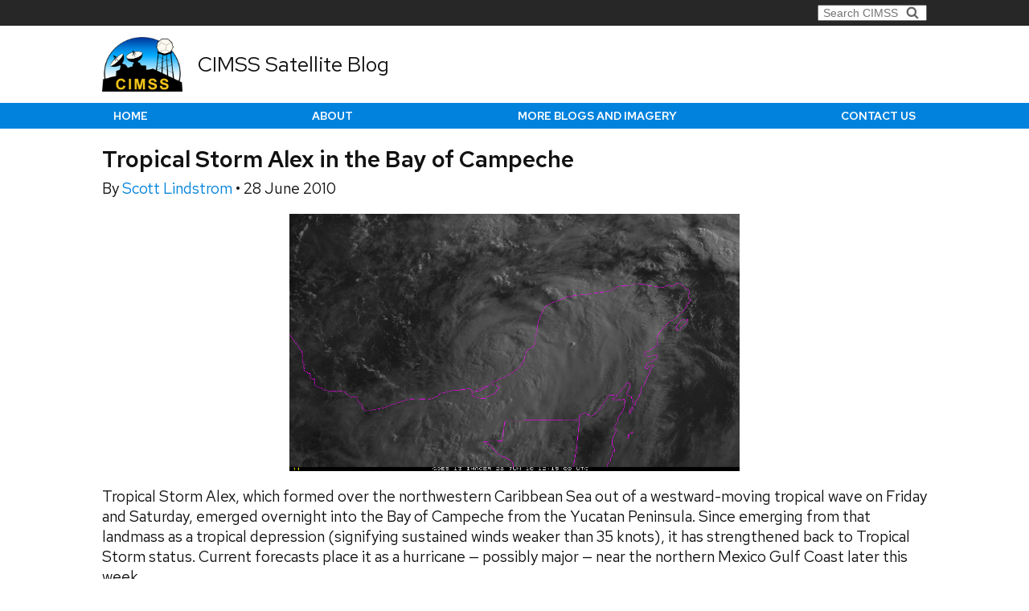

--- FILE ---
content_type: text/html; charset=UTF-8
request_url: https://cimss.ssec.wisc.edu/satellite-blog/archives/5924
body_size: 17013
content:
<!DOCTYPE html>
<html lang="en-US">
<head>
	<meta charset="UTF-8">
	<title>Tropical Storm Alex in the Bay of Campeche &mdash; CIMSS Satellite Blog, CIMSS</title>
	<meta http-equiv="X-UA-Compatible" content="IE=edge,chrome=1">
	<meta name="description" content="">
	<meta name="viewport" content="width=device-width, initial-scale=1">
	<link rel="preload" href="https://cimss.ssec.wisc.edu/satellite-blog/wp-content/themes/cimss/templates/css/uw-rh/redhat-text-latin.v13.woff2" as="font"
		  type="font/woff2" crossorigin>
	<link rel="stylesheet" crossorigin type="text/css" href="https://cimss.ssec.wisc.edu/satellite-blog/wp-content/themes/cimss/templates/css/uw-rh/fonts.0.0.1.min.css" />
	<meta name='robots' content='max-image-preview:large' />
<link rel="alternate" type="application/rss+xml" title="CIMSS Satellite Blog &raquo; Feed" href="https://cimss.ssec.wisc.edu/satellite-blog/feed" />
<link rel="alternate" type="application/rss+xml" title="CIMSS Satellite Blog &raquo; Comments Feed" href="https://cimss.ssec.wisc.edu/satellite-blog/comments/feed" />
<link rel="alternate" type="application/rss+xml" title="CIMSS Satellite Blog &raquo; Tropical Storm Alex in the Bay of Campeche Comments Feed" href="https://cimss.ssec.wisc.edu/satellite-blog/archives/5924/feed" />
<link rel="alternate" title="oEmbed (JSON)" type="application/json+oembed" href="https://cimss.ssec.wisc.edu/satellite-blog/wp-json/oembed/1.0/embed?url=https%3A%2F%2Fcimss.ssec.wisc.edu%2Fsatellite-blog%2Farchives%2F5924" />
<link rel="alternate" title="oEmbed (XML)" type="text/xml+oembed" href="https://cimss.ssec.wisc.edu/satellite-blog/wp-json/oembed/1.0/embed?url=https%3A%2F%2Fcimss.ssec.wisc.edu%2Fsatellite-blog%2Farchives%2F5924&#038;format=xml" />
<style id='wp-img-auto-sizes-contain-inline-css' type='text/css'>
img:is([sizes=auto i],[sizes^="auto," i]){contain-intrinsic-size:3000px 1500px}
/*# sourceURL=wp-img-auto-sizes-contain-inline-css */
</style>
<style id='wp-emoji-styles-inline-css' type='text/css'>

	img.wp-smiley, img.emoji {
		display: inline !important;
		border: none !important;
		box-shadow: none !important;
		height: 1em !important;
		width: 1em !important;
		margin: 0 0.07em !important;
		vertical-align: -0.1em !important;
		background: none !important;
		padding: 0 !important;
	}
/*# sourceURL=wp-emoji-styles-inline-css */
</style>
<style id='wp-block-library-inline-css' type='text/css'>
:root{--wp-block-synced-color:#7a00df;--wp-block-synced-color--rgb:122,0,223;--wp-bound-block-color:var(--wp-block-synced-color);--wp-editor-canvas-background:#ddd;--wp-admin-theme-color:#007cba;--wp-admin-theme-color--rgb:0,124,186;--wp-admin-theme-color-darker-10:#006ba1;--wp-admin-theme-color-darker-10--rgb:0,107,160.5;--wp-admin-theme-color-darker-20:#005a87;--wp-admin-theme-color-darker-20--rgb:0,90,135;--wp-admin-border-width-focus:2px}@media (min-resolution:192dpi){:root{--wp-admin-border-width-focus:1.5px}}.wp-element-button{cursor:pointer}:root .has-very-light-gray-background-color{background-color:#eee}:root .has-very-dark-gray-background-color{background-color:#313131}:root .has-very-light-gray-color{color:#eee}:root .has-very-dark-gray-color{color:#313131}:root .has-vivid-green-cyan-to-vivid-cyan-blue-gradient-background{background:linear-gradient(135deg,#00d084,#0693e3)}:root .has-purple-crush-gradient-background{background:linear-gradient(135deg,#34e2e4,#4721fb 50%,#ab1dfe)}:root .has-hazy-dawn-gradient-background{background:linear-gradient(135deg,#faaca8,#dad0ec)}:root .has-subdued-olive-gradient-background{background:linear-gradient(135deg,#fafae1,#67a671)}:root .has-atomic-cream-gradient-background{background:linear-gradient(135deg,#fdd79a,#004a59)}:root .has-nightshade-gradient-background{background:linear-gradient(135deg,#330968,#31cdcf)}:root .has-midnight-gradient-background{background:linear-gradient(135deg,#020381,#2874fc)}:root{--wp--preset--font-size--normal:16px;--wp--preset--font-size--huge:42px}.has-regular-font-size{font-size:1em}.has-larger-font-size{font-size:2.625em}.has-normal-font-size{font-size:var(--wp--preset--font-size--normal)}.has-huge-font-size{font-size:var(--wp--preset--font-size--huge)}.has-text-align-center{text-align:center}.has-text-align-left{text-align:left}.has-text-align-right{text-align:right}.has-fit-text{white-space:nowrap!important}#end-resizable-editor-section{display:none}.aligncenter{clear:both}.items-justified-left{justify-content:flex-start}.items-justified-center{justify-content:center}.items-justified-right{justify-content:flex-end}.items-justified-space-between{justify-content:space-between}.screen-reader-text{border:0;clip-path:inset(50%);height:1px;margin:-1px;overflow:hidden;padding:0;position:absolute;width:1px;word-wrap:normal!important}.screen-reader-text:focus{background-color:#ddd;clip-path:none;color:#444;display:block;font-size:1em;height:auto;left:5px;line-height:normal;padding:15px 23px 14px;text-decoration:none;top:5px;width:auto;z-index:100000}html :where(.has-border-color){border-style:solid}html :where([style*=border-top-color]){border-top-style:solid}html :where([style*=border-right-color]){border-right-style:solid}html :where([style*=border-bottom-color]){border-bottom-style:solid}html :where([style*=border-left-color]){border-left-style:solid}html :where([style*=border-width]){border-style:solid}html :where([style*=border-top-width]){border-top-style:solid}html :where([style*=border-right-width]){border-right-style:solid}html :where([style*=border-bottom-width]){border-bottom-style:solid}html :where([style*=border-left-width]){border-left-style:solid}html :where(img[class*=wp-image-]){height:auto;max-width:100%}:where(figure){margin:0 0 1em}html :where(.is-position-sticky){--wp-admin--admin-bar--position-offset:var(--wp-admin--admin-bar--height,0px)}@media screen and (max-width:600px){html :where(.is-position-sticky){--wp-admin--admin-bar--position-offset:0px}}

/*# sourceURL=wp-block-library-inline-css */
</style><style id='global-styles-inline-css' type='text/css'>
:root{--wp--preset--aspect-ratio--square: 1;--wp--preset--aspect-ratio--4-3: 4/3;--wp--preset--aspect-ratio--3-4: 3/4;--wp--preset--aspect-ratio--3-2: 3/2;--wp--preset--aspect-ratio--2-3: 2/3;--wp--preset--aspect-ratio--16-9: 16/9;--wp--preset--aspect-ratio--9-16: 9/16;--wp--preset--color--black: #000000;--wp--preset--color--cyan-bluish-gray: #abb8c3;--wp--preset--color--white: #ffffff;--wp--preset--color--pale-pink: #f78da7;--wp--preset--color--vivid-red: #cf2e2e;--wp--preset--color--luminous-vivid-orange: #ff6900;--wp--preset--color--luminous-vivid-amber: #fcb900;--wp--preset--color--light-green-cyan: #7bdcb5;--wp--preset--color--vivid-green-cyan: #00d084;--wp--preset--color--pale-cyan-blue: #8ed1fc;--wp--preset--color--vivid-cyan-blue: #0693e3;--wp--preset--color--vivid-purple: #9b51e0;--wp--preset--gradient--vivid-cyan-blue-to-vivid-purple: linear-gradient(135deg,rgb(6,147,227) 0%,rgb(155,81,224) 100%);--wp--preset--gradient--light-green-cyan-to-vivid-green-cyan: linear-gradient(135deg,rgb(122,220,180) 0%,rgb(0,208,130) 100%);--wp--preset--gradient--luminous-vivid-amber-to-luminous-vivid-orange: linear-gradient(135deg,rgb(252,185,0) 0%,rgb(255,105,0) 100%);--wp--preset--gradient--luminous-vivid-orange-to-vivid-red: linear-gradient(135deg,rgb(255,105,0) 0%,rgb(207,46,46) 100%);--wp--preset--gradient--very-light-gray-to-cyan-bluish-gray: linear-gradient(135deg,rgb(238,238,238) 0%,rgb(169,184,195) 100%);--wp--preset--gradient--cool-to-warm-spectrum: linear-gradient(135deg,rgb(74,234,220) 0%,rgb(151,120,209) 20%,rgb(207,42,186) 40%,rgb(238,44,130) 60%,rgb(251,105,98) 80%,rgb(254,248,76) 100%);--wp--preset--gradient--blush-light-purple: linear-gradient(135deg,rgb(255,206,236) 0%,rgb(152,150,240) 100%);--wp--preset--gradient--blush-bordeaux: linear-gradient(135deg,rgb(254,205,165) 0%,rgb(254,45,45) 50%,rgb(107,0,62) 100%);--wp--preset--gradient--luminous-dusk: linear-gradient(135deg,rgb(255,203,112) 0%,rgb(199,81,192) 50%,rgb(65,88,208) 100%);--wp--preset--gradient--pale-ocean: linear-gradient(135deg,rgb(255,245,203) 0%,rgb(182,227,212) 50%,rgb(51,167,181) 100%);--wp--preset--gradient--electric-grass: linear-gradient(135deg,rgb(202,248,128) 0%,rgb(113,206,126) 100%);--wp--preset--gradient--midnight: linear-gradient(135deg,rgb(2,3,129) 0%,rgb(40,116,252) 100%);--wp--preset--font-size--small: 13px;--wp--preset--font-size--medium: 20px;--wp--preset--font-size--large: 36px;--wp--preset--font-size--x-large: 42px;--wp--preset--spacing--20: 0.44rem;--wp--preset--spacing--30: 0.67rem;--wp--preset--spacing--40: 1rem;--wp--preset--spacing--50: 1.5rem;--wp--preset--spacing--60: 2.25rem;--wp--preset--spacing--70: 3.38rem;--wp--preset--spacing--80: 5.06rem;--wp--preset--shadow--natural: 6px 6px 9px rgba(0, 0, 0, 0.2);--wp--preset--shadow--deep: 12px 12px 50px rgba(0, 0, 0, 0.4);--wp--preset--shadow--sharp: 6px 6px 0px rgba(0, 0, 0, 0.2);--wp--preset--shadow--outlined: 6px 6px 0px -3px rgb(255, 255, 255), 6px 6px rgb(0, 0, 0);--wp--preset--shadow--crisp: 6px 6px 0px rgb(0, 0, 0);}:where(.is-layout-flex){gap: 0.5em;}:where(.is-layout-grid){gap: 0.5em;}body .is-layout-flex{display: flex;}.is-layout-flex{flex-wrap: wrap;align-items: center;}.is-layout-flex > :is(*, div){margin: 0;}body .is-layout-grid{display: grid;}.is-layout-grid > :is(*, div){margin: 0;}:where(.wp-block-columns.is-layout-flex){gap: 2em;}:where(.wp-block-columns.is-layout-grid){gap: 2em;}:where(.wp-block-post-template.is-layout-flex){gap: 1.25em;}:where(.wp-block-post-template.is-layout-grid){gap: 1.25em;}.has-black-color{color: var(--wp--preset--color--black) !important;}.has-cyan-bluish-gray-color{color: var(--wp--preset--color--cyan-bluish-gray) !important;}.has-white-color{color: var(--wp--preset--color--white) !important;}.has-pale-pink-color{color: var(--wp--preset--color--pale-pink) !important;}.has-vivid-red-color{color: var(--wp--preset--color--vivid-red) !important;}.has-luminous-vivid-orange-color{color: var(--wp--preset--color--luminous-vivid-orange) !important;}.has-luminous-vivid-amber-color{color: var(--wp--preset--color--luminous-vivid-amber) !important;}.has-light-green-cyan-color{color: var(--wp--preset--color--light-green-cyan) !important;}.has-vivid-green-cyan-color{color: var(--wp--preset--color--vivid-green-cyan) !important;}.has-pale-cyan-blue-color{color: var(--wp--preset--color--pale-cyan-blue) !important;}.has-vivid-cyan-blue-color{color: var(--wp--preset--color--vivid-cyan-blue) !important;}.has-vivid-purple-color{color: var(--wp--preset--color--vivid-purple) !important;}.has-black-background-color{background-color: var(--wp--preset--color--black) !important;}.has-cyan-bluish-gray-background-color{background-color: var(--wp--preset--color--cyan-bluish-gray) !important;}.has-white-background-color{background-color: var(--wp--preset--color--white) !important;}.has-pale-pink-background-color{background-color: var(--wp--preset--color--pale-pink) !important;}.has-vivid-red-background-color{background-color: var(--wp--preset--color--vivid-red) !important;}.has-luminous-vivid-orange-background-color{background-color: var(--wp--preset--color--luminous-vivid-orange) !important;}.has-luminous-vivid-amber-background-color{background-color: var(--wp--preset--color--luminous-vivid-amber) !important;}.has-light-green-cyan-background-color{background-color: var(--wp--preset--color--light-green-cyan) !important;}.has-vivid-green-cyan-background-color{background-color: var(--wp--preset--color--vivid-green-cyan) !important;}.has-pale-cyan-blue-background-color{background-color: var(--wp--preset--color--pale-cyan-blue) !important;}.has-vivid-cyan-blue-background-color{background-color: var(--wp--preset--color--vivid-cyan-blue) !important;}.has-vivid-purple-background-color{background-color: var(--wp--preset--color--vivid-purple) !important;}.has-black-border-color{border-color: var(--wp--preset--color--black) !important;}.has-cyan-bluish-gray-border-color{border-color: var(--wp--preset--color--cyan-bluish-gray) !important;}.has-white-border-color{border-color: var(--wp--preset--color--white) !important;}.has-pale-pink-border-color{border-color: var(--wp--preset--color--pale-pink) !important;}.has-vivid-red-border-color{border-color: var(--wp--preset--color--vivid-red) !important;}.has-luminous-vivid-orange-border-color{border-color: var(--wp--preset--color--luminous-vivid-orange) !important;}.has-luminous-vivid-amber-border-color{border-color: var(--wp--preset--color--luminous-vivid-amber) !important;}.has-light-green-cyan-border-color{border-color: var(--wp--preset--color--light-green-cyan) !important;}.has-vivid-green-cyan-border-color{border-color: var(--wp--preset--color--vivid-green-cyan) !important;}.has-pale-cyan-blue-border-color{border-color: var(--wp--preset--color--pale-cyan-blue) !important;}.has-vivid-cyan-blue-border-color{border-color: var(--wp--preset--color--vivid-cyan-blue) !important;}.has-vivid-purple-border-color{border-color: var(--wp--preset--color--vivid-purple) !important;}.has-vivid-cyan-blue-to-vivid-purple-gradient-background{background: var(--wp--preset--gradient--vivid-cyan-blue-to-vivid-purple) !important;}.has-light-green-cyan-to-vivid-green-cyan-gradient-background{background: var(--wp--preset--gradient--light-green-cyan-to-vivid-green-cyan) !important;}.has-luminous-vivid-amber-to-luminous-vivid-orange-gradient-background{background: var(--wp--preset--gradient--luminous-vivid-amber-to-luminous-vivid-orange) !important;}.has-luminous-vivid-orange-to-vivid-red-gradient-background{background: var(--wp--preset--gradient--luminous-vivid-orange-to-vivid-red) !important;}.has-very-light-gray-to-cyan-bluish-gray-gradient-background{background: var(--wp--preset--gradient--very-light-gray-to-cyan-bluish-gray) !important;}.has-cool-to-warm-spectrum-gradient-background{background: var(--wp--preset--gradient--cool-to-warm-spectrum) !important;}.has-blush-light-purple-gradient-background{background: var(--wp--preset--gradient--blush-light-purple) !important;}.has-blush-bordeaux-gradient-background{background: var(--wp--preset--gradient--blush-bordeaux) !important;}.has-luminous-dusk-gradient-background{background: var(--wp--preset--gradient--luminous-dusk) !important;}.has-pale-ocean-gradient-background{background: var(--wp--preset--gradient--pale-ocean) !important;}.has-electric-grass-gradient-background{background: var(--wp--preset--gradient--electric-grass) !important;}.has-midnight-gradient-background{background: var(--wp--preset--gradient--midnight) !important;}.has-small-font-size{font-size: var(--wp--preset--font-size--small) !important;}.has-medium-font-size{font-size: var(--wp--preset--font-size--medium) !important;}.has-large-font-size{font-size: var(--wp--preset--font-size--large) !important;}.has-x-large-font-size{font-size: var(--wp--preset--font-size--x-large) !important;}
/*# sourceURL=global-styles-inline-css */
</style>

<style id='classic-theme-styles-inline-css' type='text/css'>
/*! This file is auto-generated */
.wp-block-button__link{color:#fff;background-color:#32373c;border-radius:9999px;box-shadow:none;text-decoration:none;padding:calc(.667em + 2px) calc(1.333em + 2px);font-size:1.125em}.wp-block-file__button{background:#32373c;color:#fff;text-decoration:none}
/*# sourceURL=/wp-includes/css/classic-themes.min.css */
</style>
<link rel='stylesheet' id='ssec-hanis-style-css' href='https://cimss.ssec.wisc.edu/satellite-blog/wp-content/plugins/ssec-hanis/style.min.css?ver=1.3' type='text/css' media='all' />
<link rel='stylesheet' id='block-ssec-video_front_css-css' href='https://cimss.ssec.wisc.edu/satellite-blog/wp-content/plugins/ssec-video/src/../include/style.css?ver=6.9' type='text/css' media='all' />
<link rel='stylesheet' id='satellite-blog-style-css' href='https://cimss.ssec.wisc.edu/satellite-blog/wp-content/themes/satellite-blog/style.min.css?ver=1.1' type='text/css' media='all' />
<link rel='stylesheet' id='cimssstyle-css' href='https://cimss.ssec.wisc.edu/satellite-blog/wp-content/themes/cimss/style.min.css?ver=2.5.2' type='text/css' media='all' />
<script type="text/javascript" src="https://cimss.ssec.wisc.edu/satellite-blog/wp-content/plugins/ssec-video/src/../include/js/ssec-video.js?20210322&amp;ver=6.9" id="block-ssec-video_front-js"></script>
<script type="text/javascript" src="https://cimss.ssec.wisc.edu/satellite-blog/wp-content/themes/satellite-blog/templates/components/sidebar-menu/javascript.js?ver=1.1" id="satellite-blog-site-js-js"></script>
<script type="text/javascript" src="https://cimss.ssec.wisc.edu/satellite-blog/wp-content/themes/cimss/templates/js/insert-ie-11-stylesheet.js?ver=2.5.2" id="cimssiefix-js"></script>
<link rel="https://api.w.org/" href="https://cimss.ssec.wisc.edu/satellite-blog/wp-json/" /><link rel="alternate" title="JSON" type="application/json" href="https://cimss.ssec.wisc.edu/satellite-blog/wp-json/wp/v2/posts/5924" /><link rel="EditURI" type="application/rsd+xml" title="RSD" href="https://cimss.ssec.wisc.edu/satellite-blog/xmlrpc.php?rsd" />
<meta name="generator" content="WordPress 6.9" />
<link rel="canonical" href="https://cimss.ssec.wisc.edu/satellite-blog/archives/5924" />
<link rel='shortlink' href='https://cimss.ssec.wisc.edu/satellite-blog/?p=5924' />

			<!-- Global site tag (gtag.js) - Google Analytics -->
		<script async src="https://www.googletagmanager.com/gtag/js?id=G-TBFCBKCRJB"></script>
		<script>
            window.dataLayer = window.dataLayer || [];

            function gtag() {
                dataLayer.push(arguments);
            }

            gtag('js', new Date());

            gtag('config', 'G-TBFCBKCRJB');
		</script>
	
	
	<meta name="twitter:card" content="summary_large_image">
	<meta name="twitter:creator" content="@uwcimss">
	<meta name="twitter:site" content="@uwcimss">
	<meta property="og:title" content="Tropical Storm Alex in the Bay of Campeche">
	<meta property="og:description"
		  content="Tropical Storm Alex, which formed over the northwestern Caribbean Sea out of a westward-moving tropical wave on Friday and Saturday, emerged overnight into the Bay of Campeche from the Yucatan Peninsula. Since emerging from that landmass as a tropical depression (signifying sustained winds weaker than 35 knots), it has strengthened back to Tropical Storm status. [&hellip;]">
	<meta property="og:image" content="">
	<meta property="og:url" content="https://cimss.ssec.wisc.edu/satellite-blog/archives/5924">
	<meta property="og:type" content="website"/>

	

	</head>
<body>
<div id="ie-sucks-message">
	This website works best with a newer web browser such as Chrome, Firefox, Safari or Microsoft
	Edge. <strong>Internet Explorer is not supported by this website.</strong>
</div>

<div class="page-container -simple-footer">

	<!--suppress HtmlUnknownTarget -->

<header class="header-container">

		<div class="dept-header">
		<ul class="departments _max-width">
			
						<li>
				<form class="searchbox-container -right" action="/search/" method="get">
					<label class="screen-reader-text" for="q">Search for:</label>
					<span class="icon-container">
                            <svg aria-hidden="true" class="icon">
                                <use xlink:href="#search-icon"></use>
                            </svg>
                        </span>
					<input type="text" id="q" name="q" autocomplete="off" class="searchbox" value=""
						   placeholder="Search CIMSS">
				</form>
			</li>
		</ul>
	</div>
	
				<div class="title-header -no-h2">
			<div class="_max-width">
				<a href="/" class="logo-container">
											<img src="https://cimss.ssec.wisc.edu/satellite-blog/wp-content/themes/cimss/templates/img/logo/logo-cimss.png" alt="" class="logo">
									</a>
				<h1>
					<a href="https://cimss.ssec.wisc.edu/satellite-blog">
						CIMSS Satellite Blog
					</a>
				</h1>
							</div>
		</div>
		
		<div class="mobile-header _max-width">
		<div class="title-logo">
			<a href="https://cimss.ssec.wisc.edu/satellite-blog" class="logo-container">
									<img src="https://cimss.ssec.wisc.edu/satellite-blog/wp-content/themes/cimss/templates/img/logo/logo-cimss-white-border.png"
						 alt="" class="logo">
							</a>
			<div>
				<h1>
					<a href="https://cimss.ssec.wisc.edu/satellite-blog">
						CIMSS Satellite Blog
					</a>
				</h1>
							</div>
		</div>
		<div class="menu">
			<span>MENU</span>
			<button class="mobile-menu_button">
				<svg aria-hidden="true" class="open-icon">
					<use xlink:href="#mobile-menu-icon"></use>
				</svg>
				<svg aria-hidden="true" class="close-icon">
					<use xlink:href="#mobile-menu-close-icon"></use>
				</svg>
			</button>
		</div>
	</div>
	
		<nav class="primary-menu">
		<ul class="_max-width">
			<li>
				<form class="searchbox-container -right" action="/search/" method="get">
										<label class="screen-reader-text" for="q2">Search for:</label>
					<span class="icon-container">
                            <svg aria-hidden="true" class="icon">
                                <use xlink:href="#search-icon"></use>
                            </svg>
                        </span>
					<input type="text" id="q2" name="q" class="searchbox" autocomplete="off" value=""
						   placeholder="Search CIMSS">
				</form>
			</li>
							<li class="">
					<a href="https://cimss.ssec.wisc.edu/satellite-blog/">Home</a>
				</li>
							<li class="">
					<a href="https://cimss.ssec.wisc.edu/satellite-blog/about">About</a>
				</li>
							<li class="">
					<a href="https://cimss.ssec.wisc.edu/satellite-blog/imagery-and-blogs">More Blogs and Imagery</a>
				</li>
							<li class="">
					<a href="https://cimss.ssec.wisc.edu/satellite-blog/contact-us">Contact us</a>
				</li>
											</ul>
	</nav>
																					</header>
	<main class="content-container">
		<div class="_max-width">

			
						
											<article>
		<h2>Tropical Storm Alex in the Bay of Campeche</h2>
		<p class="author-date">
			<span>By</span>
			<a href="/satellite-blog/archives/author/scottl"> Scott Lindstrom </a>
			<span>&bull;</span>
			<time datetime="2010-06-28 00:00:00">28 June 2010</time>
		</p>

		<p><a href="https://cimss.ssec.wisc.edu/satellite-blog/wp-content/uploads/sites/5/2010/06/ALEX.gif"><img loading="lazy" decoding="async" class="aligncenter size-full wp-image-5937" title="ALEX" src="https://cimss.ssec.wisc.edu/satellite-blog/wp-content/uploads/sites/5/2010/06/ALEX.gif" alt="" width="560" height="320" /></a></p>
<p>Tropical Storm Alex, which formed over the northwestern Caribbean Sea out of a westward-moving tropical wave on Friday and Saturday, emerged overnight into the Bay of Campeche from the Yucatan Peninsula.  Since emerging from that landmass as a tropical depression (signifying sustained winds weaker than 35 knots), it has strengthened back to Tropical Storm status.  Current forecasts place it as a hurricane &#8212; possibly major &#8212; near the northern Mexico Gulf Coast later this week.</p>
<p>The large-scale environment is favorable for strengthening.  For example, the <a href="http://cimss.ssec.wisc.edu/tropic/real-time/tpw2/global/main.html">MIMIC Total Precipitable Water</a> loop (<a href="https://cimss.ssec.wisc.edu/satellite-blog/wp-content/uploads/sites/5/2010/06/Alex_MIMIC_TPWloop.gif">here</a>) shows an environment that is rich in moisture over the Gulf of Mexico.  (Note also the apparent Fujiwara interaction between Alex and Pacific Tropical Depression Darby, as they start to circulate around a common center.)  The general west-northwestward drift of the feature is also readily apparent, as are the tropical systems Celia and Darby in the Pacific Ocean.  The projected path of the storm takes it over <a href="https://cimss.ssec.wisc.edu/satellite-blog/wp-content/uploads/sites/5/2010/06/Alex_SST.gif">warm sea surface temperatures</a> with abundant <a href="https://cimss.ssec.wisc.edu/satellite-blog/wp-content/uploads/sites/5/2010/06/Alex_OHC.gif">Oceanic Heat Content</a>.  In addition, the environment is one of <a href="https://cimss.ssec.wisc.edu/satellite-blog/wp-content/uploads/sites/5/2010/06/wg8shr.gif">low shear</a> that is <a href="https://cimss.ssec.wisc.edu/satellite-blog/wp-content/uploads/sites/5/2010/06/wg8sht.gif">decreasing with time</a>.  (Images of these products are available at the <a href="http://cimss.ssec.wisc.edu/tropic2">CIMSS Tropical Cyclone Web page</a>.)</p>
<p><a href="https://cimss.ssec.wisc.edu/satellite-blog/wp-content/uploads/sites/5/2010/06/AVHRR_IR_WIN_20100628_1216.png"><img loading="lazy" decoding="async" class="aligncenter size-full wp-image-5935" title="AVHRR_IR_WIN_20100628_1216" src="https://cimss.ssec.wisc.edu/satellite-blog/wp-content/uploads/sites/5/2010/06/AVHRR_IR_WIN_20100628_1216.png" alt="" width="560" height="320" /></a></p>
<p>10.8-micron imagery from the AVHRR on NOAA-15 on the morning of 28 June (above) shows Brightness temperatures around -80 C in the strong convection around the center of Alex.</p>
<div style="width: 490px" class="wp-caption aligncenter"><a href="https://cimss.ssec.wisc.edu/satellite-blog/wp-content/uploads/sites/5/2010/06/MODIS_IR_20100628_1853.png"><img loading="lazy" decoding="async" title="MODIS 11.0 Âµm IR image" src="https://cimss.ssec.wisc.edu/satellite-blog/wp-content/uploads/sites/5/2010/06/MODIS_IR_20100628_1853.png" alt="MODIS 11.0 Âµm IR image" width="480" height="459" /></a><p class="wp-caption-text">MODIS 11.0 Âµm IR image</p></div>
<p><strong>Update:</strong> MODIS 11.0 Âµm IR imagery <em><strong>(above)</strong></em> revealed cloud top IR brightness temperatures as cold as -92Âº C <em>(darkest purple color enhancement) </em>associated with some of the intense convectionÂ  around Alex at 18:53 UTC. These areas of very cold cloud top were identified as &#8220;overshooting tops&#8221; <em>(overshooting the tropopause)</em> by the IR / Water vapor difference product (reference:<em> <a title="Olander and Velden, Weather and Forecasting" href="http://journals.ametsoc.org/doi/pdf/10.1175/2009WAF2222284.1">&#8220;Tropical Cyclone Convection and Intensity Analysis Using Differenced  Infrared and Water Vapor Imagery&#8221;, Olander and Velden, 2009</a>)</em> from the CIMSS Tropical Cyclones site <em><strong>(below)</strong></em>.</p>
<div style="width: 490px" class="wp-caption aligncenter"><a href="https://cimss.ssec.wisc.edu/satellite-blog/wp-content/uploads/sites/5/2010/06/100628_wvir_diff.gif"><img loading="lazy" decoding="async" title="GOES-13 Overshooting Top (IR / Water vapor difference) product" src="https://cimss.ssec.wisc.edu/satellite-blog/wp-content/uploads/sites/5/2010/06/100628_wvir_diff.gif" alt="GOES-13 Overshooting Top (IR / Water vapor difference) product" width="480" height="360" /></a><p class="wp-caption-text">GOES-13 Overshooting Top (IR / Water vapor difference) product</p></div>


		<p class="postmeta">
			Categories:
			<a href="https://cimss.ssec.wisc.edu/satellite-blog/archives/category/avhrr" rel="category tag">AVHRR</a>, <a href="https://cimss.ssec.wisc.edu/satellite-blog/archives/category/general-interpretation" rel="category tag">General interpretation</a>, <a href="https://cimss.ssec.wisc.edu/satellite-blog/archives/category/goes-13" rel="category tag">GOES-13</a>, <a href="https://cimss.ssec.wisc.edu/satellite-blog/archives/category/modis" rel="category tag">MODIS</a>, <a href="https://cimss.ssec.wisc.edu/satellite-blog/archives/category/tropical-cyclones" rel="category tag">Tropical cyclones</a>
		</p>

	</article>

										
						
		</div>
	</main>

			<footer class="footer-container">
	<div class="_max-width">
		<div class="logos-container ">
						<a href="https://ssec.wisc.edu/">
				<img src="https://cimss.ssec.wisc.edu/satellite-blog/wp-content/themes/cimss/templates/img/logo/logo-ssec.png" class="logo -ssec_logo" alt="SSEC">
			</a>
			<a href="https://wisc.edu/">
				<svg aria-hidden="true" class="logo -uw_logo">
					<use xlink:href="#uw-logo"></use>
				</svg>
			</a>
		</div>
		<div class="copyright-address">
			<address>
				1225 W. Dayton St.
				<span class="separator">&middot;</span>
				Madison, WI 53706, USA
				<span class="separator">&middot;</span>
				608-263-6750
			</address>
		</div>
	</div>
</footer>	

</div>
<div class="svg-icons">
	<svg aria-hidden="true" style="display: inline; height: 0; position: absolute;"
	 xmlns:xlink="http://www.w3.org/1999/xlink">
	<title id="title">Site icons</title>
	<defs>
		<symbol id="mobile-menu-icon" viewBox="0 0 1024 1024">
			<title>Mobile Menu</title>
			<path class="path1" fill="inherit"
				  d="M128 256h768v86h-768v-86zM128 554v-84h768v84h-768zM128 768v-86h768v86h-768z"></path>
		</symbol>
		<symbol id="mobile-menu-close-icon" viewBox="0 0 805 1024">
			<title>close</title>
			<path class="path1" fill="inherit"
				  d="M741.714 755.429q0 22.857-16 38.857l-77.714 77.714q-16 16-38.857 16t-38.857-16l-168-168-168 168q-16 16-38.857 16t-38.857-16l-77.714-77.714q-16-16-16-38.857t16-38.857l168-168-168-168q-16-16-16-38.857t16-38.857l77.714-77.714q16-16 38.857-16t38.857 16l168 168 168-168q16-16 38.857-16t38.857 16l77.714 77.714q16 16 16 38.857t-16 38.857l-168 168 168 168q16 16 16 38.857z"></path>
		</symbol>
		<symbol id="search-icon" viewBox="0 75 1792 1792">
			<title>Search Icon</title>
			<path fill="inherit"
				  d="M1216 832q0-185-131.5-316.5t-316.5-131.5-316.5 131.5-131.5 316.5 131.5 316.5 316.5 131.5 316.5-131.5 131.5-316.5zm512 832q0 52-38 90t-90 38q-54 0-90-38l-343-342q-179 124-399 124-143 0-273.5-55.5t-225-150-150-225-55.5-273.5 55.5-273.5 150-225 225-150 273.5-55.5 273.5 55.5 225 150 150 225 55.5 273.5q0 220-124 399l343 343q37 37 37 90z"/>
		</symbol>
		<symbol id="arrow-icon" viewBox="0 0 65 65">
			<title>Arrow Icon</title>
			<circle fill="white" stroke="#aaaaaa" id="left_nav_circle" data-name="left nav circle" class="cls-1"
					cx="32.5" cy="32.5"
					r="32.5"></circle>
			<path fill="inherit" stroke="#aaaaaa" id="left_nav_arrow" data-name="left nav arrow" class="cls-2"
				  d="M22,49L34.985,32.5,22,16H33.014L46,32.5,33.014,49H22Z"></path>
		</symbol>
		<symbol id="uw-logo" viewBox="0 0 326 216">
			<title>UW Logo</title>
			<g fill="inherit">
				<path d="M21.3,195.1c-5.7-4.1-6.2-3.7-8.3-10.1l-7.3-23c-1.1-3.4-2.1-7.5-5.2-9.6v-0.2h9.1c-0.2,1.4,0.4,3.3,0.7,4.5l9.3,28.9
          l7.3-23.7c1.2-3.8,2.4-7.8-1-9.6v-0.2h8.8c-0.4,1.6,0.1,3.5,0.9,6.3l8.7,27l7-22.8c1.1-3.5,3.2-8.6-1.7-10.3v-0.2h9.6l-13.1,42.8
          c-5.7-3.9-6.2-3.6-8.2-10L31,163.7L21.3,195.1z"></path>
				<path d="M64.5,161.1c0-2.9,0.4-7.4-2.7-8.6v-0.2h11.8v0.2c-3.1,1.2-2.7,5.8-2.7,8.6v23.5c0,2.8-0.4,7.3,2.7,8.5v0.2H61.7v-0.2
          c3.1-1.1,2.7-5.7,2.7-8.5V161.1z"></path>
				<path d="M102.2,159.7c-2.4-2.5-6.3-3.9-9.8-3.9c-3.5,0-8,1.4-8,5.7c0,8.5,21.4,8.4,21.4,19.9c0,6.7-7,12.9-16.7,12.9
          c-3.8,0-7.6-0.6-11.1-1.9l-1.8-7.8c3.7,3.2,8.8,5.2,13.6,5.2c3.5,0,8.9-2.1,8.9-6.5c0-9.7-21.4-8-21.4-21.2c0-7.8,8-10.8,15.6-10.8
          c3.1,0,6.3,0.4,9.3,1.4V159.7z"></path>
				<path d="M141.5,160c-3.4-2.2-7.4-3.5-11.5-3.5c-8.6,0-14.6,6.3-14.6,15.3c0,9.2,6.2,17.3,15.8,17.3c4.7,0,9.3-1.7,13.3-3.9h0.2
          l-3.2,7.2c-2.9,1.4-6.2,1.9-9.4,1.9c-14.7,0-23.8-8.2-23.8-21.5c0-12.9,9.1-21.4,21.8-21.4c3.8,0,7.7,0.7,11.3,1.6V160z"></path>
				<path d="M189.9,172.3c0,12.7-10.5,21.9-22.9,21.9c-12.3,0-22.7-8.8-22.7-21.6c0-11.8,10.3-21.7,23.3-21.4
          C180.7,151.2,189.9,161.1,189.9,172.3z M151.3,172.1c0,8.7,6.2,17.7,15.9,17.7c9.5,0,15.5-6.9,15.5-16.2c0-9.1-5.8-17.9-15.6-17.9
          C157.5,155.7,151.3,162.7,151.3,172.1z"></path>
				<path d="M199.3,185.2c0,3.5-0.1,6,3.2,7.9v0.2h-11v-0.2c3.3-1.9,3.3-4.4,3.3-7.9v-24.8c0-3.5,0-6-3.2-7.8v-0.2h9.1v0.1
          c0.2,0.7,0.5,1.1,0.9,1.6l0.9,1.2l22.8,28.8v-23.6c0-3.5,0.1-6-3.2-7.8v-0.2h11v0.2c-3.2,1.9-3.2,4.4-3.2,7.8v34.9
          c-4.4-1.5-6.4-3.5-9.1-7.1l-21.4-27.1V185.2z"></path>
				<path d="M261.2,159.7c-2.4-2.5-6.3-3.9-9.8-3.9c-3.5,0-8,1.4-8,5.7c0,8.5,21.4,8.4,21.4,19.9c0,6.7-7,12.9-16.7,12.9
          c-3.8,0-7.6-0.6-11.1-1.9l-1.8-7.8c3.7,3.2,8.8,5.2,13.6,5.2c3.5,0,8.9-2.1,8.9-6.5c0-9.7-21.4-8-21.4-21.2c0-7.8,8-10.8,15.6-10.8
          c3.1,0,6.3,0.4,9.3,1.4V159.7z"></path>
				<path d="M270.7,161.1c0-2.9,0.4-7.4-2.7-8.6v-0.2h11.8v0.2c-3.1,1.2-2.7,5.8-2.7,8.6v23.5c0,2.8-0.4,7.3,2.7,8.5v0.2H268v-0.2
          c3.1-1.1,2.7-5.7,2.7-8.5V161.1z"></path>
				<path d="M291.8,185.2c0,3.5-0.1,6,3.2,7.9v0.2h-11v-0.2c3.3-1.9,3.3-4.4,3.3-7.9v-24.8c0-3.5,0-6-3.2-7.8v-0.2h9.1v0.1
          c0.2,0.7,0.5,1.1,0.9,1.6l0.9,1.2l22.8,28.8v-23.6c0-3.5,0.1-6-3.2-7.8v-0.2h11v0.2c-3.2,1.9-3.2,4.4-3.2,7.8v34.9
          c-4.4-1.5-6.4-3.5-9.1-7.1l-21.4-27.1V185.2z"></path>
			</g>
			<g fill="inherit">
				<path d="M11.7,203.2v7c0,2.7,1.5,3.5,3,3.5c1.7,0,3-0.8,3-3.5v-7h1.5v6.9c0,3.8-2.1,4.8-4.5,4.8c-2.4,0-4.5-1.2-4.5-4.7v-7H11.7z"></path>
				<path d="M22.3,214.8v-11.6h2c1.7,2.7,5.3,8.5,5.9,9.7h0c-0.1-1.5-0.1-3.3-0.1-5.2v-4.5h1.4v11.6h-1.9c-1.5-2.5-5.3-8.7-6-10h0
          c0.1,1.3,0.1,3.3,0.1,5.4v4.6H22.3z"></path>
				<path d="M36.6,203.2v11.6h-1.5v-11.6H36.6z"></path>
				<path d="M42.9,214.8l-4.2-11.6h1.6l2,5.8c0.6,1.7,1.2,3.4,1.4,4.5h0c0.2-0.9,0.9-2.7,1.5-4.4l2.1-5.8H49l-4.4,11.6H42.9z"></path>
				<path d="M58.4,209.3h-5.7v4.1H59l-0.2,1.3h-7.6v-11.6h7.5v1.3h-6v3.5h5.7V209.3z"></path>
				<path d="M63,209.7v5.1h-1.5v-11.6H66c2.4,0,3.6,1.3,3.6,3.1c0,1.5-0.9,2.4-2,2.7c0.9,0.2,1.8,1,1.8,3v0.5c0,0.8,0,1.8,0.2,2.3h-1.5
          c-0.2-0.5-0.2-1.4-0.2-2.5V212c0-1.6-0.5-2.4-2.5-2.4H63z M63,208.4h2.5c1.8,0,2.5-0.7,2.5-2c0-1.2-0.8-1.9-2.4-1.9H63V208.4z"></path>
				<path d="M73.3,211.5c0.3,1.4,1.3,2.1,2.9,2.1c1.8,0,2.5-0.8,2.5-1.9c0-1.2-0.6-1.8-2.9-2.4c-2.7-0.7-3.7-1.6-3.7-3.2
          c0-1.7,1.3-3.1,3.8-3.1c2.8,0,3.9,1.6,4.1,3.1h-1.6c-0.2-1-0.8-1.9-2.5-1.9c-1.4,0-2.2,0.6-2.2,1.7c0,1.1,0.6,1.5,2.7,2
          c3.3,0.8,3.9,2.1,3.9,3.6c0,1.9-1.4,3.3-4.2,3.3c-2.9,0-4.2-1.6-4.4-3.4H73.3z"></path>
				<path d="M84.5,203.2v11.6H83v-11.6H84.5z"></path>
				<path d="M90.4,204.5h-3.7v-1.3h9v1.3h-3.7v10.3h-1.5V204.5z"></path>
				<path d="M101.2,214.8v-4.2c0-0.1,0-0.2-0.1-0.3l-4.1-7h1.8c1,1.9,2.7,4.9,3.3,5.9c0.5-1,2.2-4,3.3-5.9h1.6l-4.2,7
          c0,0.1-0.1,0.1-0.1,0.3v4.2H101.2z"></path>
				<path d="M123.5,208.9c0,3.2-1.8,6-5.4,6c-3.4,0-5.3-2.6-5.3-5.9c0-3.3,1.9-5.9,5.4-5.9C121.5,203,123.5,205.5,123.5,208.9z
           M114.4,208.9c0,2.5,1.3,4.7,3.8,4.7c2.7,0,3.8-2.2,3.8-4.7c0-2.5-1.2-4.6-3.8-4.6C115.5,204.3,114.4,206.5,114.4,208.9z"></path>
				<path d="M126.3,203.2h7.4v1.3h-5.9v3.8h5.5v1.3h-5.5v5.2h-1.5V203.2z"></path>
				<path d="M142.5,214.8l-3.1-11.6h1.6c0.9,3.8,2.1,8.6,2.4,9.9h0c0.3-1.5,1.9-6.9,2.6-9.9h1.5c0.7,2.6,2.3,8.5,2.5,9.8h0
          c0.4-2,2-7.5,2.6-9.8h1.5l-3.4,11.6h-1.6c-0.7-2.7-2.2-8.2-2.5-9.6h0c-0.3,1.7-1.8,6.9-2.6,9.6H142.5z"></path>
				<path d="M158,203.2v11.6h-1.5v-11.6H158z"></path>
				<path d="M162.2,211.5c0.3,1.4,1.3,2.1,2.9,2.1c1.8,0,2.5-0.8,2.5-1.9c0-1.2-0.6-1.8-2.9-2.4c-2.7-0.7-3.7-1.6-3.7-3.2
          c0-1.7,1.3-3.1,3.8-3.1c2.8,0,3.9,1.6,4.1,3.1h-1.6c-0.2-1-0.8-1.9-2.5-1.9c-1.4,0-2.2,0.6-2.2,1.7c0,1.1,0.6,1.5,2.7,2
          c3.3,0.8,3.9,2.1,3.9,3.6c0,1.9-1.4,3.3-4.2,3.3c-2.9,0-4.2-1.6-4.4-3.4H162.2z"></path>
				<path d="M181.1,211.5c-0.5,2-2,3.4-4.6,3.4c-3.5,0-5.2-2.6-5.2-5.9c0-3.1,1.7-6,5.3-6c2.7,0,4.2,1.6,4.6,3.5h-1.5
          c-0.4-1.3-1.2-2.2-3.1-2.2c-2.6,0-3.6,2.3-3.6,4.7c0,2.3,1,4.7,3.7,4.7c1.8,0,2.6-1,3-2.1H181.1z"></path>
				<path d="M193.9,208.9c0,3.2-1.8,6-5.4,6c-3.4,0-5.3-2.6-5.3-5.9c0-3.3,1.9-5.9,5.4-5.9C191.8,203,193.9,205.5,193.9,208.9z
           M184.7,208.9c0,2.5,1.3,4.7,3.8,4.7c2.7,0,3.8-2.2,3.8-4.7c0-2.5-1.2-4.6-3.8-4.6C185.9,204.3,184.7,206.5,184.7,208.9z"></path>
				<path d="M196.6,214.8v-11.6h2c1.7,2.7,5.3,8.5,5.9,9.7h0c-0.1-1.5-0.1-3.3-0.1-5.2v-4.5h1.4v11.6H204c-1.5-2.5-5.3-8.7-6-10h0
          c0.1,1.3,0.1,3.3,0.1,5.4v4.6H196.6z"></path>
				<path d="M210.1,211.5c0.3,1.4,1.3,2.1,2.9,2.1c1.8,0,2.5-0.8,2.5-1.9c0-1.2-0.6-1.8-2.9-2.4c-2.7-0.7-3.7-1.6-3.7-3.2
          c0-1.7,1.3-3.1,3.8-3.1c2.8,0,3.9,1.6,4.1,3.1h-1.6c-0.2-1-0.8-1.9-2.5-1.9c-1.4,0-2.2,0.6-2.2,1.7c0,1.1,0.6,1.5,2.7,2
          c3.3,0.8,3.9,2.1,3.9,3.6c0,1.9-1.4,3.3-4.2,3.3c-2.9,0-4.2-1.6-4.4-3.4H210.1z"></path>
				<path d="M221.3,203.2v11.6h-1.5v-11.6H221.3z"></path>
				<path d="M224.8,214.8v-11.6h2c1.7,2.7,5.3,8.5,5.9,9.7h0c-0.1-1.5-0.1-3.3-0.1-5.2v-4.5h1.4v11.6h-1.9c-1.5-2.5-5.3-8.7-6-10h0
          c0.1,1.3,0.1,3.3,0.1,5.4v4.6H224.8z"></path>
				<path d="M243.4,209.8v1.3h-6.6v-1.3H243.4z"></path>
				<path d="M256.1,209.8c0-2.2,0-4.3,0.1-5.6h-0.1c-0.5,1.9-2.4,6.8-3.7,10.5H251c-1-3-2.9-8.5-3.5-10.5h0c0.1,1.3,0.1,3.9,0.1,5.9
          v4.6h-1.4v-11.6h2.3c1.3,3.6,2.9,8.2,3.3,9.7h0c0.3-1.1,2.2-6.2,3.5-9.7h2.2v11.6h-1.5V209.8z"></path>
				<path d="M262.6,211.3l-1.2,3.5h-1.5l4.1-11.6h1.9l4.3,11.6h-1.6l-1.3-3.5H262.6z M266.8,210c-1.1-3-1.7-4.7-2-5.5h0
          c-0.3,1-1,2.9-1.8,5.5H266.8z"></path>
				<path d="M272.3,203.2h4.1c3.3,0,5.5,2.2,5.5,5.7c0,3.4-2.1,5.9-5.5,5.9h-4.1V203.2z M273.8,213.5h2.4c2.7,0,4-2,4-4.6
          c0-2.3-1.2-4.4-4-4.4h-2.4V213.5z"></path>
				<path d="M286.2,203.2v11.6h-1.5v-11.6H286.2z"></path>
				<path d="M290.3,211.5c0.3,1.4,1.3,2.1,2.9,2.1c1.8,0,2.5-0.8,2.5-1.9c0-1.2-0.6-1.8-2.9-2.4c-2.7-0.7-3.7-1.6-3.7-3.2
          c0-1.7,1.3-3.1,3.8-3.1c2.8,0,3.9,1.6,4.1,3.1h-1.6c-0.2-1-0.8-1.9-2.5-1.9c-1.4,0-2.2,0.6-2.2,1.7c0,1.1,0.6,1.5,2.7,2
          c3.3,0.8,3.9,2.1,3.9,3.6c0,1.9-1.4,3.3-4.2,3.3c-2.9,0-4.2-1.6-4.4-3.4H290.3z"></path>
				<path d="M310.1,208.9c0,3.2-1.8,6-5.4,6c-3.4,0-5.3-2.6-5.3-5.9c0-3.3,1.9-5.9,5.4-5.9C308.1,203,310.1,205.5,310.1,208.9z
           M301,208.9c0,2.5,1.3,4.7,3.8,4.7c2.7,0,3.8-2.2,3.8-4.7c0-2.5-1.2-4.6-3.8-4.6C302.2,204.3,301,206.5,301,208.9z"></path>
				<path d="M312.9,214.8v-11.6h2c1.7,2.7,5.3,8.5,5.9,9.7h0c-0.1-1.5-0.1-3.3-0.1-5.2v-4.5h1.4v11.6h-1.9c-1.5-2.5-5.3-8.7-6-10h0
          c0.1,1.3,0.1,3.3,0.1,5.4v4.6H312.9z"></path>
			</g>
			<path fill="inherit" d="M211.4,52c-0.3-3-0.8-6-1.4-8.9c-0.6-2.7-1.3-5.4-2.3-8c-1-2.8-2.2-5.5-3.6-8c-1.4-2.4-3-4.6-4.8-6.7
        c-4.9-5.4-11.1-8.4-17.8-8.5l-0.1,0c-1.1-2.4-4.1-4.4-6.8-4.7c0,0-1.4-6-7.8-6.1c-6.4,0-7.8,6.1-7.8,6.1c-2.6,0.4-5.7,2.3-6.8,4.7
        l-0.1,0c-6.8,0.1-12.9,3.1-17.8,8.5c-1.9,2-3.4,4.3-4.8,6.7c-1.4,2.5-2.6,5.3-3.6,8c-0.9,2.6-1.7,5.3-2.3,8
        c-0.6,2.9-1.1,5.9-1.4,8.9c-3.7,36.8,12.8,82,42.5,88.9c0.5,0.7,1.5,2.1,2.1,2.1c0.6,0,1.6-1.4,2.1-2.1
        C198.6,134,215.1,88.8,211.4,52z M166.8,2.5c5.2,0,6.4,4.4,6.4,4.5c-2.6,0.2-5,1.7-6.3,4c0,0-0.1,0.2-0.1,0.2
        c-0.1,0-0.1-0.1-0.1-0.2c-1.3-2.3-3.7-3.8-6.3-4C160.4,6.9,161.5,2.5,166.8,2.5z M163.7,9.5c1.3,0.8,2.2,2,2.6,3.4
        c0.1,0.4,0.3,0.7,0.4,0.7s0.3-0.3,0.4-0.7c0.4-1.4,1.3-2.7,2.6-3.4c3.8-2.3,8.1-0.8,9.8,2.6c-0.9,0.1-1.7,0.4-2.7,0.7
        c-1.5,0.5-2.8,1.2-3.9,2.1c-2.4,2.2-4.5,5.6-4.9,9.9c-1.1,11.9,12.6,10,13.2,10c1.8,0,3.1-2.8,3.1-6.5c0-3.7-1.4-6.5-3.1-6.5
        c-1.1,0-2.9,0.8-3.1,4.1c-0.1,2.3,1,5.4,2.5,5.6c0.8,0.1,1.5-1.2,1.7-2.6c0.2-1.2,0.1-3-1-3.3c-0.3-0.1-0.7,0.1-0.8,0.5
        c-0.1,0.3,0.7,0.8,0.6,2.2c0,2-2.1,1-1.8-2.2c0.2-2.9,1.7-2.7,1.8-2.7c0.8,0,2.1,1.7,2.1,4.9c0,2.8-1.4,5.9-4,4.3
        c-2.2-1.6-3.1-5.3-2.5-8.2c0.3-1.3,1.4-4.9,5.1-4.9c5.3,0,10.2,2.8,14.2,8c-0.4,1.4-3.2,6.7-11.8,11.7c-0.2,0.1-0.5,0.3-0.5,0.2
        c-2.6-1.1-5.1-1.8-8-1.6c-2.6,0.1-5.1,0.6-7.5,1.2c-0.5,0.1-1,0.2-1.5,0.2c-0.5,0-1-0.1-1.5-0.2c-2.5-0.6-5-1.1-7.5-1.2
        c-2.9-0.2-5.4,0.5-8,1.6c0,0-0.3-0.2-0.5-0.2c-8.7-5.1-11.4-10.3-11.8-11.7c3.9-5.2,8.9-8,14.2-8c3.7,0,4.8,3.6,5.1,4.9
        c0.6,2.9-0.3,6.6-2.5,8.2c-2.6,1.6-4-1.5-4-4.3c0-3.2,1.2-4.9,2.1-4.9c0.1,0,1.5-0.2,1.8,2.7c0.3,3.2-1.8,4.2-1.8,2.2
        c0-1.4,0.7-1.9,0.6-2.2c-0.1-0.3-0.4-0.5-0.8-0.5c-1.1,0.3-1.2,2.1-1,3.3c0.2,1.4,0.9,2.7,1.7,2.6c1.5-0.2,2.6-3.3,2.5-5.6
        c-0.2-3.3-2-4.1-3.1-4.1c-1.7,0-3.1,2.8-3.1,6.5c0,3.7,1.3,6.5,3.1,6.5c0.7,0.1,14.3,1.9,13.2-10c-0.4-4.3-2.5-7.7-4.9-9.9
        c-1.1-1-2.3-1.6-3.9-2.1c-1.1-0.3-1.8-0.5-2.7-0.7C155.6,8.7,159.9,7.1,163.7,9.5z M138.1,58.5c-4.4-0.4-7.8-1.9-9.4-2.7
        c0.7-11.9,3.7-21.2,8.1-27.4c0.8,2,4.2,7.1,12,11.7C142.1,44,139.1,52.3,138.1,58.5z M149.6,41.4c2-1.2,4.5-1.8,7.1-2
        c4.5-0.3,7.8,1.4,10,1.5h0.1c2.2-0.1,5.5-1.8,10-1.5c2.6,0.2,5.2,0.7,7.1,2c9.1,5.8,10.4,19.1,10.5,23.5c0.6,15.5-4.2,27.5-5.8,30.9
        c-6.3,13.8-13.9,23.6-21.4,26.9l-0.6,0.3l-0.6-0.3c-7.5-3.3-15.1-13.1-21.4-26.9c-1.5-3.3-6.4-15.4-5.8-30.9
        C139.2,60.6,140.5,47.2,149.6,41.4z M137.9,59.3c-0.3,2.3-0.5,4.2-0.5,5.4c-0.2,4.3,0,8.6,0.6,12.9c0.6,4,1.5,8,2.7,11.9
        c1.7,5.3,4,10.3,6.7,15.2c-2.8,2.5-7,3.5-8.4,3.8c-7.5-15-11.4-34.3-10.5-51.7C130.4,57.6,133.7,59,137.9,59.3z M147.9,105.4
        c5,8.6,10,13.8,13.7,16.5c-1.4,3.5-4.6,6.2-5.8,7.1c-6.5-4.4-12-11.3-16.4-19.7C141.2,108.9,145.1,107.9,147.9,105.4z M162.4,122.4
        c2,1.5,4.1,2.3,4.3,2.4c0.3-0.1,2.3-0.9,4.3-2.4c1.4,3.4,4.4,6,5.7,7.1c-1.9,1.2-3.8,2.2-5.8,2.9c0-0.1,0-0.1,0-0.2
        c-0.4-2.1-3.2-2.6-4.2-2.6c-1,0-3.8,0.4-4.2,2.6c0,0.1,0,0.1,0,0.2c-2-0.7-4-1.7-5.8-2.9C158,128.4,161,125.8,162.4,122.4z
         M171.9,121.9c3.8-2.7,8.7-7.9,13.7-16.5c2.8,2.5,6.7,3.5,8.4,3.8c-4.3,8.4-9.9,15.3-16.4,19.7C176.5,128.1,173.2,125.4,171.9,121.9
        z M186,104.6c2.7-4.8,5-9.9,6.7-15.2c1.2-3.9,2.1-7.9,2.7-11.9c0.6-4.3,0.8-8.6,0.6-12.9c0-1.2-0.2-3.1-0.5-5.4
        c4.3-0.4,7.6-1.7,9.3-2.6c0.9,17.4-3,36.8-10.5,51.7C193,108.2,188.8,107.2,186,104.6z M195.4,58.5c-1-6.2-4.1-14.3-10.7-18.5
        c7.8-4.6,11.2-9.7,12-11.7c4.4,6.2,7.4,15.5,8.1,27.4C203.3,56.6,199.9,58.1,195.4,58.5z M161.9,138.3c-3.4-1.1-6.6-2.7-9.5-4.8
        c-1.9-1.3-3.6-2.7-5.3-4.3c-1.3-1.3-2.6-2.6-3.8-4c-0.8-1-1.6-1.9-2.4-2.9c-3.6-4.8-6.7-10.2-9.1-15.7c-2.3-5.4-4.2-10.9-5.6-16.6
        c-1.4-5.8-2.4-11.7-2.9-17.6c-0.5-5.8-0.6-11.8-0.1-17.6c0.3-3.1,0.6-6.3,1.2-9.4c0.6-3.1,1.3-6.1,2.3-9.1c0.9-2.7,2-5.4,3.4-7.9
        c1.4-2.6,3.1-5.1,5.1-7.2c1.9-2,4-3.7,6.4-5c1-0.5,2.1-1,3.1-1.4c0.5-0.2,1.1-0.4,1.7-0.5c0.5-0.1,1.1-0.4,1.7-0.4
        c1.4-0.3,2.8-0.4,4.2-0.4c1.1,0,3.9,0.2,6.3,1.7c2.7,1.9,5,5,5.4,9.8c0.6,7.3-6.8,8.5-8.3,8.5c-0.2,0-0.3-0.2,0.4-1
        c1.7-2.2,2.3-5.6,1.7-8.3c-0.7-3.4-3.1-6-6.5-6c-5.2,0-9.8,2.6-13.2,6.3c-3.3,3.6-5.6,8.2-7.3,12.8c-2.1,5.9-3.2,12.2-3.6,18.5
        c-0.4,5.8-0.2,11.6,0.4,17.3c0.6,5.8,1.7,11.6,3.2,17.2c1.5,5.5,3.4,10.9,5.7,16c2.4,5.2,5.3,10.2,8.9,14.7
        c3.6,4.5,8.1,8.5,13.2,11.2c1.2,0.6,2.4,1.1,3.6,1.6c-0.1,1.9,0.4,3.6,1.1,5C162.6,138.6,162.6,138.5,161.9,138.3z M167.3,140.8
        c0,0-0.3,0.3-0.5,0.3c-0.3,0-0.5-0.3-0.5-0.3c-1.3-1.6-3.2-4.7-2.5-8.4c0.2-1,2-1.5,3-1.5c1,0,2.8,0.5,3,1.5
        C170.4,136.1,168.5,139.2,167.3,140.8z M210.2,72.4c-0.5,5.9-1.5,11.8-2.9,17.6c-1.4,5.7-3.2,11.2-5.6,16.6
        c-2.4,5.5-5.4,10.9-9.1,15.7c-0.8,1-1.5,2-2.4,2.9c-1.2,1.4-2.5,2.7-3.8,4c-1.6,1.5-3.4,3-5.3,4.3c-2.9,2-6.2,3.7-9.5,4.8
        c-0.7,0.2-0.7,0.3-1.5,0.4c0.7-1.4,1.2-3.1,1.1-5c1.2-0.4,2.4-1,3.6-1.6c5.2-2.6,9.6-6.7,13.2-11.2c3.6-4.5,6.5-9.5,8.9-14.7
        c2.4-5.2,4.3-10.5,5.7-16c1.5-5.6,2.6-11.4,3.2-17.2c0.6-5.7,0.8-11.5,0.4-17.3c-0.4-6.3-1.5-12.6-3.6-18.5
        c-1.6-4.6-3.9-9.2-7.3-12.8c-3.4-3.7-8-6.3-13.2-6.3c-3.4,0-5.8,2.6-6.5,6c-0.6,2.7,0,6.1,1.7,8.3c0.7,0.8,0.6,1,0.4,1
        c-1.5,0-9-1.1-8.3-8.5c0.4-4.8,2.8-7.9,5.4-9.8c2.4-1.5,5.2-1.7,6.3-1.7c1.4,0,2.8,0.1,4.2,0.4c0.5,0,1.2,0.2,1.7,0.4
        c0.6,0.2,1.1,0.3,1.7,0.5c1.1,0.4,2.1,0.9,3.1,1.4c2.4,1.3,4.6,3.1,6.4,5c2,2.1,3.7,4.6,5.1,7.2c1.4,2.5,2.5,5.2,3.4,7.9
        c1,3,1.8,6,2.3,9.1c0.6,3.1,0.9,6.2,1.2,9.4C210.8,60.6,210.7,66.5,210.2,72.4z"></path>
			<path fill="inherit" d="M180.3,54.4v3l0.6-0.1c0,0,0.1,0,0.3,0c0.3,0,0.9,0.1,1.3,0.5c0.4,0.4,0.5,1,0.3,1.8c0,0-6.1,26.3-7.2,31.3
        C174.3,84.6,167,50,167,50l0-0.1h-1.4l0,0.2c0,0-5.2,33.7-6.3,40.4c-1.4-5.8-7.2-30.8-7.2-30.8c0-0.2,0-0.3,0-0.5
        c0-0.7,0.2-1.2,0.5-1.5c0.4-0.4,1.1-0.4,1.2-0.4l0.6,0.1l0-2.9h-10.1v2.9l0.4,0.1c0.2,0,1.4,0.3,1.5,1.4c0,0,11.9,51,12.4,53.1
        l0,0.1h1.8l0-0.2c0.1-0.4,4.9-32,5.8-37.9c1.1,5.9,7.3,37.5,7.4,37.9l0,0.1h1.6L187,58.7c0.3-1.1,1.2-1.2,1.6-1.2c0.1,0,0.1,0,0.1,0
        l0.6,0v-3.1H180.3z"></path>
		</symbol>
		<symbol id="contact-us-icon" viewBox="0 0 1024 1024">
			<title>Contact Us</title>
			<path stroke="inherit" stroke-width="inherit" fill="inherit" id="envelope-path-1"
				  data-name="Envelope Path 1" class="contact-links-path"
				  d="M521.958,257.42H70v565.9L125.154,877l778.288-1.534L954,821.79V257.42H521.958Z"
				  transform="scale(1.4 1.4) translate(-170 -170)"></path>
			<path stroke="inherit" stroke-width="inherit" fill="inherit" id="envelope-path-2"
				  data-name="Envelope Path 2" class="contact-links-path"
				  d="M521.958,628.555L70,327.966V200.676L125.154,147l778.288,1.534L954,202.21V327.966Z"
				  transform="scale(1.4 1.4) translate(-170 -170)"></path>
		</symbol>
		<symbol id="spare-some-change-icon" viewBox="0 0 387.13 451.72">
			<title>Give</title>
			<path fill="inherit"
				  d="M224.11,452.35c-165.61.45-44.07,0-65.71,0-4.5,0-9.06-.51-13.48.08-13.17,1.74-23.79-2.72-34.43-10.5-23.24-17-47.29-32.92-71.12-49.1-3.28-2.23-4.46-8.56-4.46-8.56s.13-67.32,0-101a19.26,19.26,0,0,0-1.85-8.58C16.45,243,5.42,209.46,2,173.74-2.21,129.44,4.4,87.3,29.67,49.59,41.46,32,55.53,16.31,75.6,7.8c21.46-9.11,43.62-7.91,65.72-2.61,34.81,8.35,65,25.95,93.33,47.21,2,1.5,4,3,5.9,4.62,4.48,3.94,5.14,9.18,1.77,13.24s-8.36,4.28-13.2.44c-21.78-17.26-45.06-32-71.17-41.86-15.66-5.92-31.74-9.81-48.67-9.62-31.84.36-53.93,18.14-60.93,49.23-5.56,24.71-2.59,49.06,3.55,73.13,11.87,46.51,34.23,87.92,62.88,126.05,29.09,38.7,63.32,72,104.83,97.38,22.46,13.72,46.13,24.69,72.54,28.07,21.94,2.81,42.74.21,59.16-16.71C363.11,364.21,368,348.9,369.6,332.5c3.6-36-6.21-69.57-19.45-102.42-2.24-5.55-5-10.9-7.28-16.42-2.14-5.08-.25-10,4.41-12.18s9.38-.52,11.71,4.42c17.32,36.61,29.79,74.61,28.93,115.62-.26,12.47-2.69,25.2-6.1,37.24-7.29,25.74-26.49,41.18-49.33,52.75-30.23,15.32-62.29,19.41-95.65,15.22-36.37-4.57-69.35-18.07-100-37.75-6.21-4-11.45-3.47-14.86,1.48s-1.89,11,4.13,14.85C152.32,422.26,180.37,435,211,441.66,217.24,443,389.71,451.9,224.11,452.35Z"
				  transform="translate(-0.83 -1.07)"></path>
			<path fill="inherit"
				  d="M294,131.59c-7.35.78-14.72,1.49-22.06,2.34q-50.1,5.79-100.2,11.62c-1.49.17-3,.25-4.49.31-5.83.21-9.69-2.76-10.28-7.88-.66-5.7,2.63-10.05,8.5-10.89,5.6-.8,11.24-1.35,16.86-2q54.33-6.17,108.67-12.27c3.15-.35,33.83,41.59,32,47.18-12.64,38-25.49,76-38.24,114-1.31,3.92-2.83,7.56-7.36,8.64-8,1.89-13.6-4.86-10.9-13.29,3.24-10.13,6.79-20.17,10.19-30.26q14.58-43.26,29.15-86.52c.47-1.39.81-2.82,1.61-5.65-2.22,1.59-3.47,2.4-4.63,3.34q-57,46.39-113.93,92.81a53.18,53.18,0,0,1-5.12,4,8.87,8.87,0,0,1-11.78-1.6,9.52,9.52,0,0,1-.36-12.38,25.54,25.54,0,0,1,3.7-3.33l113.92-92.82c1.75-1.43,3.46-2.9,5.19-4.36Z"
				  transform="translate(-0.83 -1.07)"></path>
			<rect fill="inherit" x="306.08" y="79.07" width="55.91" height="77.24" rx="7.97"
				  ry="7.97" transform="translate(246 -226.65) rotate(56.34)"></rect>
		</symbol>
		<symbol id="facebook-icon" viewBox="0 0 1024 1024">
			<title>Facebook</title>
			<circle fill="inherit" class="svg-circle" cx="512" cy="512" r="512"></circle>
			<path fill="#272727" class="svg-path"
				  d="M548 6.857v150.857h-89.714q-49.143 0-66.286 20.571t-17.143 61.714v108h167.429l-22.286 169.143h-145.143v433.714h-174.857v-433.714h-145.714v-169.143h145.714v-124.571q0-106.286 59.429-164.857t158.286-58.571q84 0 130.286 6.857z"
				  transform="translate(230 80) scale(0.9 0.9)"></path>
		</symbol>
		<symbol id="twitter-icon" viewBox="0 0 1024 1024">
			<title>Twitter</title>
			<circle fill="inherit" class="svg-circle" cx="512" cy="512" r="512"></circle>
			<path fill="#272727" class="svg-path"
				  d="M925.714 233.143q-38.286 56-92.571 95.429 0.571 8 0.571 24 0 74.286-21.714 148.286t-66 142-105.429 120.286-147.429 83.429-184.571 31.143q-154.857 0-283.429-82.857 20 2.286 44.571 2.286 128.571 0 229.143-78.857-60-1.143-107.429-36.857t-65.143-91.143q18.857 2.857 34.857 2.857 24.571 0 48.571-6.286-64-13.143-106-63.714t-42-117.429v-2.286q38.857 21.714 83.429 23.429-37.714-25.143-60-65.714t-22.286-88q0-50.286 25.143-93.143 69.143 85.143 168.286 136.286t212.286 56.857q-4.571-21.714-4.571-42.286 0-76.571 54-130.571t130.571-54q80 0 134.857 58.286 62.286-12 117.143-44.571-21.143 65.714-81.143 101.714 53.143-5.714 106.286-28.571z"
				  transform="translate(170 90) scale(0.8 0.8)"></path>
		</symbol>
		<symbol id="youtube-icon" viewBox="0 0 1024 1024">
			<title>Youtube</title>
			<circle fill="inherit" class="svg-circle" cx="512" cy="512" r="512"></circle>
			<path fill="#272727" class="svg-path"
				  d="M554.857 710.857v120.571q0 38.286-22.286 38.286-13.143 0-25.714-12.571v-172q12.571-12.571 25.714-12.571 22.286 0 22.286 38.286zM748 711.429v26.286h-51.429v-26.286q0-38.857 25.714-38.857t25.714 38.857zM196 586.857h61.143v-53.714h-178.286v53.714h60v325.143h57.143v-325.143zM360.571 912h50.857v-282.286h-50.857v216q-17.143 24-32.571 24-10.286 0-12-12-0.571-1.714-0.571-20v-208h-50.857v223.429q0 28 4.571 41.714 6.857 21.143 33.143 21.143 27.429 0 58.286-34.857v30.857zM605.714 827.429v-112.571q0-41.714-5.143-56.571-9.714-32-40.571-32-28.571 0-53.143 30.857v-124h-50.857v378.857h50.857v-27.429q25.714 31.429 53.143 31.429 30.857 0 40.571-31.429 5.143-15.429 5.143-57.143zM798.857 821.714v-7.429h-52q0 29.143-1.143 34.857-4 20.571-22.857 20.571-26.286 0-26.286-39.429v-49.714h102.286v-58.857q0-45.143-15.429-66.286-22.286-29.143-60.571-29.143-38.857 0-61.143 29.143-16 21.143-16 66.286v98.857q0 45.143 16.571 66.286 22.286 29.143 61.714 29.143 41.143 0 61.714-30.286 10.286-15.429 12-30.857 1.143-5.143 1.143-33.143zM451.429 300v-120q0-39.429-24.571-39.429t-24.571 39.429v120q0 40 24.571 40t24.571-40zM862.286 729.143q0 133.714-14.857 200-8 33.714-33.143 56.571t-58.286 26.286q-105.143 12-317.143 12t-317.143-12q-33.143-3.429-58.571-26.286t-32.857-56.571q-14.857-64-14.857-200 0-133.714 14.857-200 8-33.714 33.143-56.571t58.857-26.857q104.571-11.429 316.571-11.429t317.143 11.429q33.143 4 58.571 26.857t32.857 56.571q14.857 64 14.857 200zM292 0h58.286l-69.143 228v154.857h-57.143v-154.857q-8-42.286-34.857-121.143-21.143-58.857-37.143-106.857h60.571l40.571 150.286zM503.429 190.286v100q0 46.286-16 67.429-21.143 29.143-60.571 29.143-38.286 0-60-29.143-16-21.714-16-67.429v-100q0-45.714 16-66.857 21.714-29.143 60-29.143 39.429 0 60.571 29.143 16 21.143 16 66.857zM694.857 97.714v285.143h-52v-31.429q-30.286 35.429-58.857 35.429-26.286 0-33.714-21.143-4.571-13.714-4.571-42.857v-225.143h52v209.714q0 18.857 0.571 20 1.714 12.571 12 12.571 15.429 0 32.571-24.571v-217.714h52z"
				  transform="translate(200 130) scale(0.7 0.7)"></path>
		</symbol>
		<symbol id="instagram-icon" viewBox="0 0 1024 1024">
			<title>Instagram Icon</title>
			<circle fill="inherit" class="svg-circle" cx="512" cy="512" r="512"></circle>
			<path fill="#272727" class="svg-path" transform="translate(185 100) scale(0.75, 0.75)"
				  d="M778.286 814.857v-370.286h-77.143q11.429 36 11.429 74.857 0 72-36.571 132.857t-99.429 96.286-137.143 35.429q-112.571 0-192.571-77.429t-80-187.143q0-38.857 11.429-74.857h-80.571v370.286q0 14.857 10 24.857t24.857 10h610.857q14.286 0 24.571-10t10.286-24.857zM616 510.286q0-70.857-51.714-120.857t-124.857-50q-72.571 0-124.286 50t-51.714 120.857 51.714 120.857 124.286 50q73.143 0 124.857-50t51.714-120.857zM778.286 304.571v-94.286q0-16-11.429-27.714t-28-11.714h-99.429q-16.571 0-28 11.714t-11.429 27.714v94.286q0 16.571 11.429 28t28 11.429h99.429q16.571 0 28-11.429t11.429-28zM877.714 185.714v652.571q0 46.286-33.143 79.429t-79.429 33.143h-652.571q-46.286 0-79.429-33.143t-33.143-79.429v-652.571q0-46.286 33.143-79.429t79.429-33.143h652.571q46.286 0 79.429 33.143t33.143 79.429z"></path>
		</symbol>
		<symbol id="triangle-up-icon" viewBox="0 0 531.74 460.5">
			<title>Triangle Up Icon</title>
			<polygon fill="inherit" stroke="inherit" stroke-width="20" points="0.866,460 265.87,1 530.874,460 "/>
		</symbol>
		<symbol id="loading-icon" viewBox="0 0 100 100">
			<g transform="rotate(0 50 50)">
				<rect x="47" y="24" rx="3" ry="6" width="6" height="12" fill="#cccccc">
					<animate attributeName="opacity" values="1;0" keyTimes="0;1" dur="1s" begin="-0.9166666666666666s"
							 repeatCount="indefinite"></animate>
				</rect>
			</g>
			<g transform="rotate(30 50 50)">
				<rect x="47" y="24" rx="3" ry="6" width="6" height="12" fill="#cccccc">
					<animate attributeName="opacity" values="1;0" keyTimes="0;1" dur="1s" begin="-0.8333333333333334s"
							 repeatCount="indefinite"></animate>
				</rect>
			</g>
			<g transform="rotate(60 50 50)">
				<rect x="47" y="24" rx="3" ry="6" width="6" height="12" fill="#cccccc">
					<animate attributeName="opacity" values="1;0" keyTimes="0;1" dur="1s" begin="-0.75s"
							 repeatCount="indefinite"></animate>
				</rect>
			</g>
			<g transform="rotate(90 50 50)">
				<rect x="47" y="24" rx="3" ry="6" width="6" height="12" fill="#cccccc">
					<animate attributeName="opacity" values="1;0" keyTimes="0;1" dur="1s" begin="-0.6666666666666666s"
							 repeatCount="indefinite"></animate>
				</rect>
			</g>
			<g transform="rotate(120 50 50)">
				<rect x="47" y="24" rx="3" ry="6" width="6" height="12" fill="#cccccc">
					<animate attributeName="opacity" values="1;0" keyTimes="0;1" dur="1s" begin="-0.5833333333333334s"
							 repeatCount="indefinite"></animate>
				</rect>
			</g>
			<g transform="rotate(150 50 50)">
				<rect x="47" y="24" rx="3" ry="6" width="6" height="12" fill="#cccccc">
					<animate attributeName="opacity" values="1;0" keyTimes="0;1" dur="1s" begin="-0.5s"
							 repeatCount="indefinite"></animate>
				</rect>
			</g>
			<g transform="rotate(180 50 50)">
				<rect x="47" y="24" rx="3" ry="6" width="6" height="12" fill="#cccccc">
					<animate attributeName="opacity" values="1;0" keyTimes="0;1" dur="1s" begin="-0.4166666666666667s"
							 repeatCount="indefinite"></animate>
				</rect>
			</g>
			<g transform="rotate(210 50 50)">
				<rect x="47" y="24" rx="3" ry="6" width="6" height="12" fill="#cccccc">
					<animate attributeName="opacity" values="1;0" keyTimes="0;1" dur="1s" begin="-0.3333333333333333s"
							 repeatCount="indefinite"></animate>
				</rect>
			</g>
			<g transform="rotate(240 50 50)">
				<rect x="47" y="24" rx="3" ry="6" width="6" height="12" fill="#cccccc">
					<animate attributeName="opacity" values="1;0" keyTimes="0;1" dur="1s" begin="-0.25s"
							 repeatCount="indefinite"></animate>
				</rect>
			</g>
			<g transform="rotate(270 50 50)">
				<rect x="47" y="24" rx="3" ry="6" width="6" height="12" fill="#cccccc">
					<animate attributeName="opacity" values="1;0" keyTimes="0;1" dur="1s" begin="-0.16666666666666666s"
							 repeatCount="indefinite"></animate>
				</rect>
			</g>
			<g transform="rotate(300 50 50)">
				<rect x="47" y="24" rx="3" ry="6" width="6" height="12" fill="#cccccc">
					<animate attributeName="opacity" values="1;0" keyTimes="0;1" dur="1s" begin="-0.08333333333333333s"
							 repeatCount="indefinite"></animate>
				</rect>
			</g>
			<g transform="rotate(330 50 50)">
				<rect x="47" y="24" rx="3" ry="6" width="6" height="12" fill="#cccccc">
					<animate attributeName="opacity" values="1;0" keyTimes="0;1" dur="1s" begin="0s"
							 repeatCount="indefinite"></animate>
				</rect>
			</g>
			<!-- [ldio] generated by https://loading.io/ -->
		</symbol>


	</defs>
</svg></div>
<script src="https://cimss.ssec.wisc.edu/satellite-blog/wp-content/themes/cimss/templates/js/page-layout.js"></script>
	<script type="speculationrules">
{"prefetch":[{"source":"document","where":{"and":[{"href_matches":"/satellite-blog/*"},{"not":{"href_matches":["/satellite-blog/wp-*.php","/satellite-blog/wp-admin/*","/satellite-blog/wp-content/uploads/sites/5/*","/satellite-blog/wp-content/*","/satellite-blog/wp-content/plugins/*","/satellite-blog/wp-content/themes/satellite-blog/*","/satellite-blog/wp-content/themes/cimss/*","/satellite-blog/*\\?(.+)"]}},{"not":{"selector_matches":"a[rel~=\"nofollow\"]"}},{"not":{"selector_matches":".no-prefetch, .no-prefetch a"}}]},"eagerness":"conservative"}]}
</script>
<script type="text/javascript" src="https://cimss.ssec.wisc.edu/satellite-blog/wp-content/themes/cimss/templates/components/CimssHeroImage/modify-dom.js?ver=1658936069" id="cimss-hero-image-modify-dom-script-js"></script>
<script id="wp-emoji-settings" type="application/json">
{"baseUrl":"https://s.w.org/images/core/emoji/17.0.2/72x72/","ext":".png","svgUrl":"https://s.w.org/images/core/emoji/17.0.2/svg/","svgExt":".svg","source":{"concatemoji":"https://cimss.ssec.wisc.edu/satellite-blog/wp-includes/js/wp-emoji-release.min.js?ver=6.9"}}
</script>
<script type="module">
/* <![CDATA[ */
/*! This file is auto-generated */
const a=JSON.parse(document.getElementById("wp-emoji-settings").textContent),o=(window._wpemojiSettings=a,"wpEmojiSettingsSupports"),s=["flag","emoji"];function i(e){try{var t={supportTests:e,timestamp:(new Date).valueOf()};sessionStorage.setItem(o,JSON.stringify(t))}catch(e){}}function c(e,t,n){e.clearRect(0,0,e.canvas.width,e.canvas.height),e.fillText(t,0,0);t=new Uint32Array(e.getImageData(0,0,e.canvas.width,e.canvas.height).data);e.clearRect(0,0,e.canvas.width,e.canvas.height),e.fillText(n,0,0);const a=new Uint32Array(e.getImageData(0,0,e.canvas.width,e.canvas.height).data);return t.every((e,t)=>e===a[t])}function p(e,t){e.clearRect(0,0,e.canvas.width,e.canvas.height),e.fillText(t,0,0);var n=e.getImageData(16,16,1,1);for(let e=0;e<n.data.length;e++)if(0!==n.data[e])return!1;return!0}function u(e,t,n,a){switch(t){case"flag":return n(e,"\ud83c\udff3\ufe0f\u200d\u26a7\ufe0f","\ud83c\udff3\ufe0f\u200b\u26a7\ufe0f")?!1:!n(e,"\ud83c\udde8\ud83c\uddf6","\ud83c\udde8\u200b\ud83c\uddf6")&&!n(e,"\ud83c\udff4\udb40\udc67\udb40\udc62\udb40\udc65\udb40\udc6e\udb40\udc67\udb40\udc7f","\ud83c\udff4\u200b\udb40\udc67\u200b\udb40\udc62\u200b\udb40\udc65\u200b\udb40\udc6e\u200b\udb40\udc67\u200b\udb40\udc7f");case"emoji":return!a(e,"\ud83e\u1fac8")}return!1}function f(e,t,n,a){let r;const o=(r="undefined"!=typeof WorkerGlobalScope&&self instanceof WorkerGlobalScope?new OffscreenCanvas(300,150):document.createElement("canvas")).getContext("2d",{willReadFrequently:!0}),s=(o.textBaseline="top",o.font="600 32px Arial",{});return e.forEach(e=>{s[e]=t(o,e,n,a)}),s}function r(e){var t=document.createElement("script");t.src=e,t.defer=!0,document.head.appendChild(t)}a.supports={everything:!0,everythingExceptFlag:!0},new Promise(t=>{let n=function(){try{var e=JSON.parse(sessionStorage.getItem(o));if("object"==typeof e&&"number"==typeof e.timestamp&&(new Date).valueOf()<e.timestamp+604800&&"object"==typeof e.supportTests)return e.supportTests}catch(e){}return null}();if(!n){if("undefined"!=typeof Worker&&"undefined"!=typeof OffscreenCanvas&&"undefined"!=typeof URL&&URL.createObjectURL&&"undefined"!=typeof Blob)try{var e="postMessage("+f.toString()+"("+[JSON.stringify(s),u.toString(),c.toString(),p.toString()].join(",")+"));",a=new Blob([e],{type:"text/javascript"});const r=new Worker(URL.createObjectURL(a),{name:"wpTestEmojiSupports"});return void(r.onmessage=e=>{i(n=e.data),r.terminate(),t(n)})}catch(e){}i(n=f(s,u,c,p))}t(n)}).then(e=>{for(const n in e)a.supports[n]=e[n],a.supports.everything=a.supports.everything&&a.supports[n],"flag"!==n&&(a.supports.everythingExceptFlag=a.supports.everythingExceptFlag&&a.supports[n]);var t;a.supports.everythingExceptFlag=a.supports.everythingExceptFlag&&!a.supports.flag,a.supports.everything||((t=a.source||{}).concatemoji?r(t.concatemoji):t.wpemoji&&t.twemoji&&(r(t.twemoji),r(t.wpemoji)))});
//# sourceURL=https://cimss.ssec.wisc.edu/satellite-blog/wp-includes/js/wp-emoji-loader.min.js
/* ]]> */
</script>

</body>
</html>